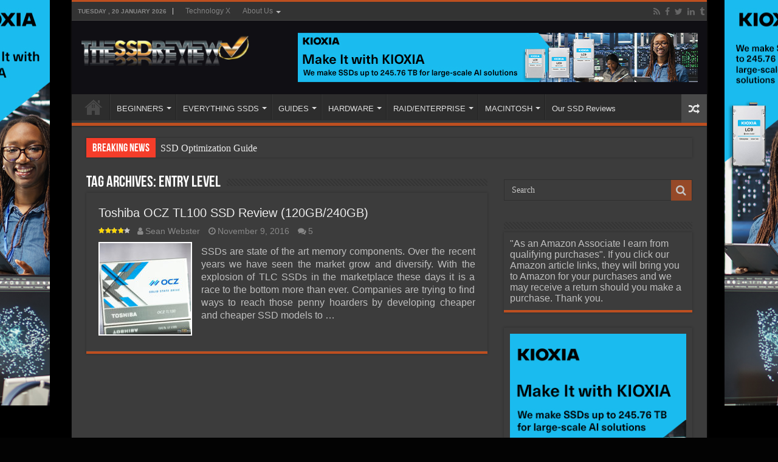

--- FILE ---
content_type: application/javascript
request_url: https://www.thessdreview.com/wp-content/cache/wpfc-minified/ke08p3hy/ftnqx.js
body_size: 5407
content:
(function($){
$(document).ready(function(){
$(document).on('click', 'a.gofollow', function(){
$.post(click_object.ajax_url, {'action':'adrotate_click','track':$(this).attr("data-track")});
});
});
}(jQuery));
(()=> {
var __webpack_modules__=({
507:
((__unused_webpack_module, __webpack_exports__, __webpack_require__)=> {
"use strict";
__webpack_require__.d(__webpack_exports__, {
A: ()=> ( createHooks_default)
});
;
function validateNamespace(namespace){
if("string"!==typeof namespace||""===namespace){
console.error("The namespace must be a non-empty string.");
return false;
}
if(!/^[a-zA-Z][a-zA-Z0-9_.\-\/]*$/.test(namespace)){
console.error("The namespace can only contain numbers, letters, dashes, periods, underscores and slashes."
);
return false;
}
return true;
}
var validateNamespace_default=validateNamespace;
;
function validateHookName(hookName){
if("string"!==typeof hookName||""===hookName){
console.error("The hook name must be a non-empty string.");
return false;
}
if(/^__/.test(hookName)){
console.error("The hook name cannot begin with `__`.");
return false;
}
if(!/^[a-zA-Z][a-zA-Z0-9_.-]*$/.test(hookName)){
console.error("The hook name can only contain numbers, letters, dashes, periods and underscores."
);
return false;
}
return true;
}
var validateHookName_default=validateHookName;
;
function createAddHook(hooks, storeKey){
return function addHook(hookName, namespace, callback, priority=10){
const hooksStore=hooks[storeKey];
if(!validateHookName_default(hookName)){
return;
}
if(!validateNamespace_default(namespace)){
return;
}
if("function"!==typeof callback){
console.error("The hook callback must be a function.");
return;
}
if("number"!==typeof priority){
console.error("If specified, the hook priority must be a number."
);
return;
}
const handler={ callback, priority, namespace };
if(hooksStore[hookName]){
const handlers=hooksStore[hookName].handlers;
let i;
for (i=handlers.length; i > 0; i--){
if(priority >=handlers[i - 1].priority){
break;
}}
if(i===handlers.length){
handlers[i]=handler;
}else{
handlers.splice(i, 0, handler);
}
hooksStore.__current.forEach((hookInfo)=> {
if(hookInfo.name===hookName&&hookInfo.currentIndex >=i){
hookInfo.currentIndex++;
}});
}else{
hooksStore[hookName]={
handlers: [handler],
runs: 0
};}
if(hookName!=="hookAdded"){
hooks.doAction("hookAdded",
hookName,
namespace,
callback,
priority
);
}};}
var createAddHook_default=createAddHook;
;
function createRemoveHook(hooks, storeKey, removeAll=false){
return function removeHook(hookName, namespace){
const hooksStore=hooks[storeKey];
if(!validateHookName_default(hookName)){
return;
}
if(!removeAll&&!validateNamespace_default(namespace)){
return;
}
if(!hooksStore[hookName]){
return 0;
}
let handlersRemoved=0;
if(removeAll){
handlersRemoved=hooksStore[hookName].handlers.length;
hooksStore[hookName]={
runs: hooksStore[hookName].runs,
handlers: []
};}else{
const handlers=hooksStore[hookName].handlers;
for (let i=handlers.length - 1; i >=0; i--){
if(handlers[i].namespace===namespace){
handlers.splice(i, 1);
handlersRemoved++;
hooksStore.__current.forEach((hookInfo)=> {
if(hookInfo.name===hookName&&hookInfo.currentIndex >=i){
hookInfo.currentIndex--;
}});
}}
}
if(hookName!=="hookRemoved"){
hooks.doAction("hookRemoved", hookName, namespace);
}
return handlersRemoved;
};}
var createRemoveHook_default=createRemoveHook;
;
function createHasHook(hooks, storeKey){
return function hasHook(hookName, namespace){
const hooksStore=hooks[storeKey];
if("undefined"!==typeof namespace){
return hookName in hooksStore&&hooksStore[hookName].handlers.some((hook)=> hook.namespace===namespace
);
}
return hookName in hooksStore;
};}
var createHasHook_default=createHasHook;
;
function createRunHook(hooks, storeKey, returnFirstArg, async){
return function runHook(hookName, ...args){
const hooksStore=hooks[storeKey];
if(!hooksStore[hookName]){
hooksStore[hookName]={
handlers: [],
runs: 0
};}
hooksStore[hookName].runs++;
const handlers=hooksStore[hookName].handlers;
if(false){}
if(!handlers||!handlers.length){
return returnFirstArg ? args[0]:void 0;
}
const hookInfo={
name: hookName,
currentIndex: 0
};
async function asyncRunner(){
try {
hooksStore.__current.add(hookInfo);
let result=returnFirstArg ? args[0]:void 0;
while (hookInfo.currentIndex < handlers.length){
const handler=handlers[hookInfo.currentIndex];
result=await handler.callback.apply(null, args);
if(returnFirstArg){
args[0]=result;
}
hookInfo.currentIndex++;
}
return returnFirstArg ? result:void 0;
} finally {
hooksStore.__current.delete(hookInfo);
}}
function syncRunner(){
try {
hooksStore.__current.add(hookInfo);
let result=returnFirstArg ? args[0]:void 0;
while (hookInfo.currentIndex < handlers.length){
const handler=handlers[hookInfo.currentIndex];
result=handler.callback.apply(null, args);
if(returnFirstArg){
args[0]=result;
}
hookInfo.currentIndex++;
}
return returnFirstArg ? result:void 0;
} finally {
hooksStore.__current.delete(hookInfo);
}}
return (async ? asyncRunner:syncRunner)();
};}
var createRunHook_default=createRunHook;
;
function createCurrentHook(hooks, storeKey){
return function currentHook(){
const hooksStore=hooks[storeKey];
const currentArray=Array.from(hooksStore.__current);
return currentArray.at(-1)?.name ?? null;
};}
var createCurrentHook_default=createCurrentHook;
;
function createDoingHook(hooks, storeKey){
return function doingHook(hookName){
const hooksStore=hooks[storeKey];
if("undefined"===typeof hookName){
return hooksStore.__current.size > 0;
}
return Array.from(hooksStore.__current).some((hook)=> hook.name===hookName
);
};}
var createDoingHook_default=createDoingHook;
;
function createDidHook(hooks, storeKey){
return function didHook(hookName){
const hooksStore=hooks[storeKey];
if(!validateHookName_default(hookName)){
return;
}
return hooksStore[hookName]&&hooksStore[hookName].runs ? hooksStore[hookName].runs:0;
};}
var createDidHook_default=createDidHook;
;
class _Hooks {
actions;
filters;
addAction;
addFilter;
removeAction;
removeFilter;
hasAction;
hasFilter;
removeAllActions;
removeAllFilters;
doAction;
doActionAsync;
applyFilters;
applyFiltersAsync;
currentAction;
currentFilter;
doingAction;
doingFilter;
didAction;
didFilter;
constructor(){
this.actions= Object.create(null);
this.actions.__current= new Set();
this.filters= Object.create(null);
this.filters.__current= new Set();
this.addAction=createAddHook_default(this, "actions");
this.addFilter=createAddHook_default(this, "filters");
this.removeAction=createRemoveHook_default(this, "actions");
this.removeFilter=createRemoveHook_default(this, "filters");
this.hasAction=createHasHook_default(this, "actions");
this.hasFilter=createHasHook_default(this, "filters");
this.removeAllActions=createRemoveHook_default(this, "actions", true);
this.removeAllFilters=createRemoveHook_default(this, "filters", true);
this.doAction=createRunHook_default(this, "actions", false, false);
this.doActionAsync=createRunHook_default(this, "actions", false, true);
this.applyFilters=createRunHook_default(this, "filters", true, false);
this.applyFiltersAsync=createRunHook_default(this, "filters", true, true);
this.currentAction=createCurrentHook_default(this, "actions");
this.currentFilter=createCurrentHook_default(this, "filters");
this.doingAction=createDoingHook_default(this, "actions");
this.doingFilter=createDoingHook_default(this, "filters");
this.didAction=createDidHook_default(this, "actions");
this.didFilter=createDidHook_default(this, "filters");
}}
function createHooks(){
return new _Hooks();
}
var createHooks_default=createHooks;
}),
8770:
(()=> {
})
});
var __webpack_module_cache__={};
function __webpack_require__(moduleId){
var cachedModule=__webpack_module_cache__[moduleId];
if(cachedModule!==undefined){
return cachedModule.exports;
}
var module=__webpack_module_cache__[moduleId]={
exports: {}
};
__webpack_modules__[moduleId](module, module.exports, __webpack_require__);
return module.exports;
}
(()=> {
__webpack_require__.n=(module)=> {
var getter=module&&module.__esModule ?
()=> (module['default']) :
()=> (module);
__webpack_require__.d(getter, { a: getter });
return getter;
};
})();
(()=> {
__webpack_require__.d=(exports, definition)=> {
for(var key in definition){
if(__webpack_require__.o(definition, key)&&!__webpack_require__.o(exports, key)){
Object.defineProperty(exports, key, { enumerable: true, get: definition[key] });
}
}
};
})();
(()=> {
__webpack_require__.o=(obj, prop)=> (Object.prototype.hasOwnProperty.call(obj, prop))
})();
(()=> {
__webpack_require__.r=(exports)=> {
if(typeof Symbol!=='undefined'&&Symbol.toStringTag){
Object.defineProperty(exports, Symbol.toStringTag, { value: 'Module' });
}
Object.defineProperty(exports, '__esModule', { value: true });
};
})();
var __webpack_exports__={};
(()=> {
"use strict";
__webpack_require__.r(__webpack_exports__);
__webpack_require__.d(__webpack_exports__, {
actions: ()=> ( actions),
addAction: ()=> ( addAction),
addFilter: ()=> ( addFilter),
applyFilters: ()=> ( applyFilters),
applyFiltersAsync: ()=> ( applyFiltersAsync),
createHooks: ()=> ( _createHooks__WEBPACK_IMPORTED_MODULE_1__.A),
currentAction: ()=> ( currentAction),
currentFilter: ()=> ( currentFilter),
defaultHooks: ()=> ( defaultHooks),
didAction: ()=> ( didAction),
didFilter: ()=> ( didFilter),
doAction: ()=> ( doAction),
doActionAsync: ()=> ( doActionAsync),
doingAction: ()=> ( doingAction),
doingFilter: ()=> ( doingFilter),
filters: ()=> ( filters),
hasAction: ()=> ( hasAction),
hasFilter: ()=> ( hasFilter),
removeAction: ()=> ( removeAction),
removeAllActions: ()=> ( removeAllActions),
removeAllFilters: ()=> ( removeAllFilters),
removeFilter: ()=> ( removeFilter)
});
var _createHooks__WEBPACK_IMPORTED_MODULE_1__=__webpack_require__(507);
var _types__WEBPACK_IMPORTED_MODULE_0__=__webpack_require__(8770);
var _types__WEBPACK_IMPORTED_MODULE_0___default=__webpack_require__.n(_types__WEBPACK_IMPORTED_MODULE_0__);
var __WEBPACK_REEXPORT_OBJECT__={};
for(const __WEBPACK_IMPORT_KEY__ in _types__WEBPACK_IMPORTED_MODULE_0__) if(["default","actions","addAction","addFilter","applyFilters","applyFiltersAsync","createHooks","currentAction","currentFilter","defaultHooks","didAction","didFilter","doAction","doActionAsync","doingAction","doingFilter","filters","hasAction","hasFilter","removeAction","removeAllActions","removeAllFilters","removeFilter"].indexOf(__WEBPACK_IMPORT_KEY__) < 0) __WEBPACK_REEXPORT_OBJECT__[__WEBPACK_IMPORT_KEY__]=()=> _types__WEBPACK_IMPORTED_MODULE_0__[__WEBPACK_IMPORT_KEY__]
__webpack_require__.d(__webpack_exports__, __WEBPACK_REEXPORT_OBJECT__);
const defaultHooks=(0,_createHooks__WEBPACK_IMPORTED_MODULE_1__ .A)();
const {
addAction,
addFilter,
removeAction,
removeFilter,
hasAction,
hasFilter,
removeAllActions,
removeAllFilters,
doAction,
doActionAsync,
applyFilters,
applyFiltersAsync,
currentAction,
currentFilter,
doingAction,
doingFilter,
didAction,
didFilter,
actions,
filters
}=defaultHooks;
})();
(window.wp=window.wp||{}).hooks=__webpack_exports__;
})()
;
(()=> {
"use strict";
var __webpack_require__={};
(()=> {
__webpack_require__.d=(exports, definition)=> {
for(var key in definition){
if(__webpack_require__.o(definition, key)&&!__webpack_require__.o(exports, key)){
Object.defineProperty(exports, key, { enumerable: true, get: definition[key] });
}
}
};
})();
(()=> {
__webpack_require__.o=(obj, prop)=> (Object.prototype.hasOwnProperty.call(obj, prop))
})();
(()=> {
__webpack_require__.r=(exports)=> {
if(typeof Symbol!=='undefined'&&Symbol.toStringTag){
Object.defineProperty(exports, Symbol.toStringTag, { value: 'Module' });
}
Object.defineProperty(exports, '__esModule', { value: true });
};
})();
var __webpack_exports__={};
__webpack_require__.r(__webpack_exports__);
__webpack_require__.d(__webpack_exports__, {
__: ()=> ( __),
_n: ()=> ( _n),
_nx: ()=> ( _nx),
_x: ()=> ( _x),
createI18n: ()=> ( createI18n),
defaultI18n: ()=> ( default_i18n_default),
getLocaleData: ()=> ( getLocaleData),
hasTranslation: ()=> ( hasTranslation),
isRTL: ()=> ( isRTL),
resetLocaleData: ()=> ( resetLocaleData),
setLocaleData: ()=> ( setLocaleData),
sprintf: ()=> ( sprintf_sprintf),
subscribe: ()=> ( subscribe)
});
;
var PATTERN =
/%(((\d+)\$)|(\(([$_a-zA-Z][$_a-zA-Z0-9]*)\)))?[ +0#-]*\d*(\.(\d+|\*))?(ll|[lhqL])?([cduxXefgsp%])/g;
function sprintf(string, ...args){
var i=0;
if(Array.isArray(args[0])){
args= (
args[0]
);
}
return string.replace(PATTERN, function (){
var index,
name,
precision,
type,
value;
index=arguments[3];
name=arguments[5];
precision=arguments[7];
type=arguments[9];
if(type==='%'){
return '%';
}
if(precision==='*'){
precision=args[i];
i++;
}
if(name===undefined){
if(index===undefined){
index=i + 1;
}
i++;
value=args[index - 1];
}else if(args[0] &&
typeof args[0]==='object' &&
args[0].hasOwnProperty(name)
){
value=args[0][name];
}
if(type==='f'){
value=parseFloat(value)||0;
}else if(type==='d'){
value=parseInt(value)||0;
}
if(precision!==undefined){
if(type==='f'){
value=value.toFixed(precision);
}else if(type==='s'){
value=value.substr(0, precision);
}}
return value!==undefined&&value!==null ? value:'';
});
}
;
function sprintf_sprintf(format, ...args){
return sprintf(format, ...args);
}
;
var PRECEDENCE, OPENERS, TERMINATORS, postfix_PATTERN;
PRECEDENCE={
'(': 9,
'!': 8,
'*': 7,
'/': 7,
'%': 7,
'+': 6,
'-': 6,
'<': 5,
'<=': 5,
'>': 5,
'>=': 5,
'==': 4,
'!=': 4,
'&&': 3,
'||': 2,
'?': 1,
'?:': 1,
};
OPENERS=[ '(', '?' ];
TERMINATORS={
')': [ '(' ],
':': [ '?', '?:' ],
};
postfix_PATTERN=/<=|>=|==|!=|&&|\|\||\?:|\(|!|\*|\/|%|\+|-|<|>|\?|\)|:/;
function postfix(expression){
var terms=[],
stack=[],
match, operator, term, element;
while(( match=expression.match(postfix_PATTERN) )){
operator=match[ 0 ];
term=expression.substr(0, match.index).trim();
if(term){
terms.push(term);
}
while(( element=stack.pop()) ){
if(TERMINATORS[ operator ]){
if(TERMINATORS[ operator ][ 0 ]===element){
operator=TERMINATORS[ operator ][ 1 ]||operator;
break;
}}else if(OPENERS.indexOf(element) >=0||PRECEDENCE[ element ] < PRECEDENCE[ operator ]){
stack.push(element);
break;
}
terms.push(element);
}
if(! TERMINATORS[ operator ]){
stack.push(operator);
}
expression=expression.substr(match.index + operator.length);
}
expression=expression.trim();
if(expression){
terms.push(expression);
}
return terms.concat(stack.reverse());
}
;
var OPERATORS={
'!': function(a){
return ! a;
},
'*': function(a, b){
return a * b;
},
'/': function(a, b){
return a / b;
},
'%': function(a, b){
return a % b;
},
'+': function(a, b){
return a + b;
},
'-': function(a, b){
return a - b;
},
'<': function(a, b){
return a < b;
},
'<=': function(a, b){
return a <=b;
},
'>': function(a, b){
return a > b;
},
'>=': function(a, b){
return a >=b;
},
'==': function(a, b){
return a===b;
},
'!=': function(a, b){
return a!==b;
},
'&&': function(a, b){
return a&&b;
},
'||': function(a, b){
return a||b;
},
'?:': function(a, b, c){
if(a){
throw b;
}
return c;
},
};
function evaluate(postfix, variables){
var stack=[],
i, j, args, getOperatorResult, term, value;
for(i=0; i < postfix.length; i++){
term=postfix[ i ];
getOperatorResult=OPERATORS[ term ];
if(getOperatorResult){
j=getOperatorResult.length;
args=Array(j);
while(j--){
args[ j ]=stack.pop();
}
try {
value=getOperatorResult.apply(null, args);
} catch(earlyReturn){
return earlyReturn;
}}else if(variables.hasOwnProperty(term) ){
value=variables[ term ];
}else{
value=+term;
}
stack.push(value);
}
return stack[ 0 ];
}
;
function compile(expression){
var terms=postfix(expression);
return function(variables){
return evaluate(terms, variables);
};}
;
function pluralForms(expression){
var evaluate=compile(expression);
return function(n){
return +evaluate( { n: n });
};}
;
var DEFAULT_OPTIONS={
contextDelimiter: '\u0004',
onMissingKey: null,
};
function getPluralExpression(pf){
var parts, i, part;
parts=pf.split(';');
for(i=0; i < parts.length; i++){
part=parts[ i ].trim();
if(part.indexOf('plural=')===0){
return part.substr(7);
}}
}
function Tannin(data, options){
var key;
this.data=data;
this.pluralForms={};
this.options={};
for(key in DEFAULT_OPTIONS){
this.options[ key ]=options!==undefined&&key in options
? options[ key ]
: DEFAULT_OPTIONS[ key ];
}}
Tannin.prototype.getPluralForm=function(domain, n){
var getPluralForm=this.pluralForms[ domain ],
config, plural, pf;
if(! getPluralForm){
config=this.data[ domain ][ '' ];
pf=(
config[ 'Plural-Forms' ] ||
config[ 'plural-forms' ] ||
config.plural_forms
);
if(typeof pf!=='function'){
plural=getPluralExpression(
config[ 'Plural-Forms' ] ||
config[ 'plural-forms' ] ||
config.plural_forms
);
pf=pluralForms(plural);
}
getPluralForm=this.pluralForms[ domain ]=pf;
}
return getPluralForm(n);
};
Tannin.prototype.dcnpgettext=function(domain, context, singular, plural, n){
var index, key, entry;
if(n===undefined){
index=0;
}else{
index=this.getPluralForm(domain, n);
}
key=singular;
if(context){
key=context + this.options.contextDelimiter + singular;
}
entry=this.data[ domain ][ key ];
if(entry&&entry[ index ]){
return entry[ index ];
}
if(this.options.onMissingKey){
this.options.onMissingKey(singular, domain);
}
return index===0 ? singular:plural;
};
;
const DEFAULT_LOCALE_DATA={
"": {
plural_forms(n){
return n===1 ? 0:1;
}}
};
const I18N_HOOK_REGEXP=/^i18n\.(n?gettext|has_translation)(_|$)/;
const createI18n=(initialData, initialDomain, hooks)=> {
const tannin=new Tannin({});
const listeners= new Set();
const notifyListeners=()=> {
listeners.forEach((listener)=> listener());
};
const subscribe=(callback)=> {
listeners.add(callback);
return ()=> listeners.delete(callback);
};
const getLocaleData=(domain="default")=> tannin.data[domain];
const doSetLocaleData=(data, domain="default")=> {
tannin.data[domain]={
...tannin.data[domain],
...data
};
tannin.data[domain][""]={
...DEFAULT_LOCALE_DATA[""],
...tannin.data[domain]?.[""]
};
delete tannin.pluralForms[domain];
};
const setLocaleData=(data, domain)=> {
doSetLocaleData(data, domain);
notifyListeners();
};
const addLocaleData=(data, domain="default")=> {
tannin.data[domain]={
...tannin.data[domain],
...data,
"": {
...DEFAULT_LOCALE_DATA[""],
...tannin.data[domain]?.[""],
...data?.[""]
}};
delete tannin.pluralForms[domain];
notifyListeners();
};
const resetLocaleData=(data, domain)=> {
tannin.data={};
tannin.pluralForms={};
setLocaleData(data, domain);
};
const dcnpgettext=(domain="default", context, single, plural, number)=> {
if(!tannin.data[domain]){
doSetLocaleData(void 0, domain);
}
return tannin.dcnpgettext(domain, context, single, plural, number);
};
const getFilterDomain=(domain)=> domain||"default";
const __=(text, domain)=> {
let translation=dcnpgettext(domain, void 0, text);
if(!hooks){
return translation;
}
translation=hooks.applyFilters("i18n.gettext",
translation,
text,
domain
);
return hooks.applyFilters("i18n.gettext_" + getFilterDomain(domain),
translation,
text,
domain
);
};
const _x=(text, context, domain)=> {
let translation=dcnpgettext(domain, context, text);
if(!hooks){
return translation;
}
translation=hooks.applyFilters("i18n.gettext_with_context",
translation,
text,
context,
domain
);
return hooks.applyFilters("i18n.gettext_with_context_" + getFilterDomain(domain),
translation,
text,
context,
domain
);
};
const _n=(single, plural, number, domain)=> {
let translation=dcnpgettext(
domain,
void 0,
single,
plural,
number
);
if(!hooks){
return translation;
}
translation=hooks.applyFilters("i18n.ngettext",
translation,
single,
plural,
number,
domain
);
return hooks.applyFilters("i18n.ngettext_" + getFilterDomain(domain),
translation,
single,
plural,
number,
domain
);
};
const _nx=(single, plural, number, context, domain)=> {
let translation=dcnpgettext(
domain,
context,
single,
plural,
number
);
if(!hooks){
return translation;
}
translation=hooks.applyFilters("i18n.ngettext_with_context",
translation,
single,
plural,
number,
context,
domain
);
return hooks.applyFilters("i18n.ngettext_with_context_" + getFilterDomain(domain),
translation,
single,
plural,
number,
context,
domain
);
};
const isRTL=()=> {
return "rtl"===_x("ltr", "text direction");
};
const hasTranslation=(single, context, domain)=> {
const key=context ? context + "" + single:single;
let result = !!tannin.data?.[domain ?? "default"]?.[key];
if(hooks){
result=hooks.applyFilters("i18n.has_translation",
result,
single,
context,
domain
);
result=hooks.applyFilters("i18n.has_translation_" + getFilterDomain(domain),
result,
single,
context,
domain
);
}
return result;
};
if(initialData){
setLocaleData(initialData, initialDomain);
}
if(hooks){
const onHookAddedOrRemoved=(hookName)=> {
if(I18N_HOOK_REGEXP.test(hookName)){
notifyListeners();
}};
hooks.addAction("hookAdded", "core/i18n", onHookAddedOrRemoved);
hooks.addAction("hookRemoved", "core/i18n", onHookAddedOrRemoved);
}
return {
getLocaleData,
setLocaleData,
addLocaleData,
resetLocaleData,
subscribe,
__,
_x,
_n,
_nx,
isRTL,
hasTranslation
};};
;
const external_wp_hooks_namespaceObject=window["wp"]["hooks"];
;
const i18n=createI18n(void 0, void 0, external_wp_hooks_namespaceObject.defaultHooks);
var default_i18n_default=i18n;
const getLocaleData=i18n.getLocaleData.bind(i18n);
const setLocaleData=i18n.setLocaleData.bind(i18n);
const resetLocaleData=i18n.resetLocaleData.bind(i18n);
const subscribe=i18n.subscribe.bind(i18n);
const __=i18n.__.bind(i18n);
const _x=i18n._x.bind(i18n);
const _n=i18n._n.bind(i18n);
const _nx=i18n._nx.bind(i18n);
const isRTL=i18n.isRTL.bind(i18n);
const hasTranslation=i18n.hasTranslation.bind(i18n);
;
(window.wp=window.wp||{}).i18n=__webpack_exports__;
})()
;